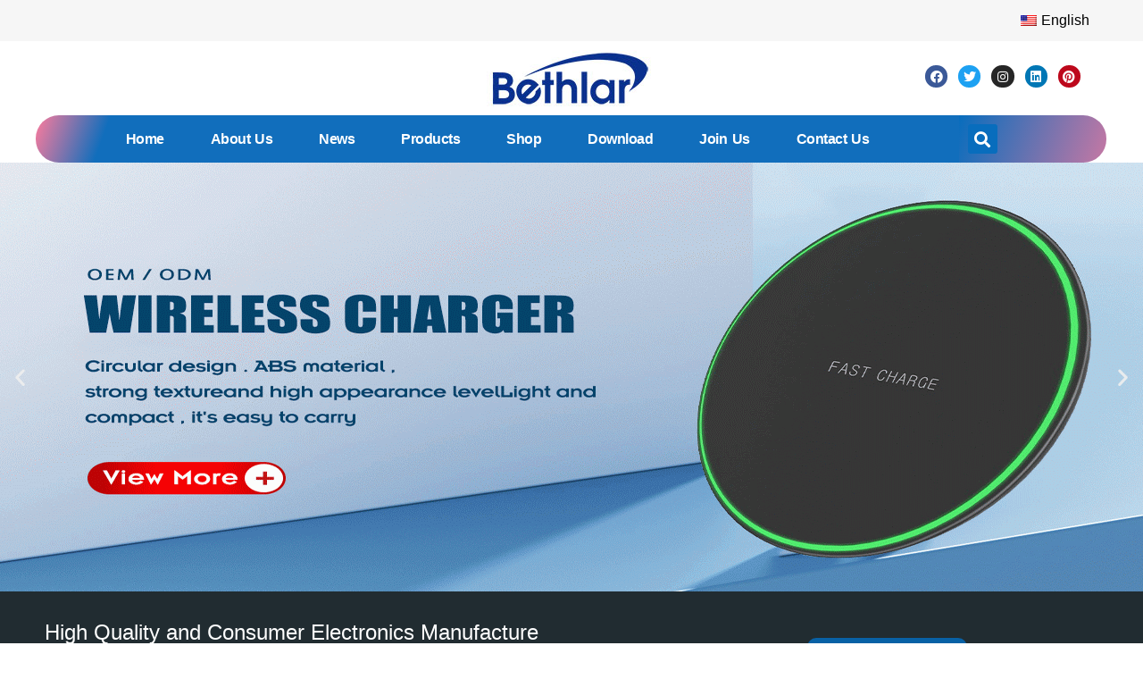

--- FILE ---
content_type: text/css
request_url: https://www.dht-link.com/wp-content/uploads/elementor/css/post-981.css?ver=1765548943
body_size: 2045
content:
.elementor-981 .elementor-element.elementor-element-b60545c:not(.elementor-motion-effects-element-type-background), .elementor-981 .elementor-element.elementor-element-b60545c > .elementor-motion-effects-container > .elementor-motion-effects-layer{background-color:#212C31;}.elementor-981 .elementor-element.elementor-element-b60545c{transition:background 0.3s, border 0.3s, border-radius 0.3s, box-shadow 0.3s;}.elementor-981 .elementor-element.elementor-element-b60545c > .elementor-background-overlay{transition:background 0.3s, border-radius 0.3s, opacity 0.3s;}.elementor-981 .elementor-element.elementor-element-11f70a0 .elementor-repeater-item-680b3fe .swiper-slide-bg{background-color:#833ca3;background-image:url(https://www.dht-link.com/wp-content/uploads/2023/03/设计的-阿里国际站哈-首页_19-1.gif);background-size:cover;}.elementor-981 .elementor-element.elementor-element-11f70a0 .elementor-repeater-item-b412b84 .swiper-slide-bg{background-color:#833ca3;background-image:url(https://www.dht-link.com/wp-content/uploads/2023/03/设计的-阿里国际站哈-首页_17.gif);background-size:cover;}.elementor-981 .elementor-element.elementor-element-11f70a0 .elementor-repeater-item-1c94c98 .swiper-slide-bg{background-color:#833ca3;background-image:url(https://www.dht-link.com/wp-content/uploads/2023/03/设计的-阿里国际站哈-首页_13.gif);background-size:cover;}.elementor-981 .elementor-element.elementor-element-11f70a0 .elementor-repeater-item-55c7c71 .swiper-slide-bg{background-color:#833ca3;background-image:url(https://www.dht-link.com/wp-content/uploads/2023/03/设计的-阿里国际站哈-首页_11.gif);background-size:cover;}.elementor-981 .elementor-element.elementor-element-11f70a0 .elementor-repeater-item-10f9767 .swiper-slide-bg{background-color:#833ca3;background-image:url(https://www.dht-link.com/wp-content/uploads/2023/03/设计的-阿里国际站哈-首页_02.gif);background-size:cover;}.elementor-981 .elementor-element.elementor-element-11f70a0 .swiper-slide{height:480px;transition-duration:calc(5000ms*1.2);}.elementor-981 .elementor-element.elementor-element-11f70a0 .swiper-slide-contents{max-width:66%;}.elementor-981 .elementor-element.elementor-element-11f70a0 .swiper-slide-inner{text-align:center;}.elementor-981 .elementor-element.elementor-element-3f41e7d .elementor-heading-title{color:#FFFFFF;font-size:1.5em;}.elementor-981 .elementor-element.elementor-element-33ed8b3{color:#FFFFFF;}.elementor-bc-flex-widget .elementor-981 .elementor-element.elementor-element-794112b.elementor-column .elementor-widget-wrap{align-items:center;}.elementor-981 .elementor-element.elementor-element-794112b.elementor-column.elementor-element[data-element_type="column"] > .elementor-widget-wrap.elementor-element-populated{align-content:center;align-items:center;}.elementor-981 .elementor-element.elementor-element-a8816cd .elementor-button{font-family:"Arial", Sans-serif;fill:#FFFFFF;color:#FFFFFF;background-color:#0861A5;border-radius:10px 10px 10px 10px;}.elementor-981 .elementor-element.elementor-element-905b245 > .elementor-widget-wrap > .elementor-widget:not(.elementor-widget__width-auto):not(.elementor-widget__width-initial):not(:last-child):not(.elementor-absolute){margin-bottom:0px;}.elementor-981 .elementor-element.elementor-element-7a94ff1{text-align:center;}.elementor-981 .elementor-element.elementor-element-7a94ff1 > .elementor-widget-container{margin:50px 0px 0px 0px;}.elementor-981 .elementor-element.elementor-element-13ede70{--divider-border-style:solid;--divider-color:#000;--divider-border-width:1px;}.elementor-981 .elementor-element.elementor-element-13ede70 .elementor-divider-separator{width:3%;margin:0 auto;margin-center:0;}.elementor-981 .elementor-element.elementor-element-13ede70 .elementor-divider{text-align:center;padding-top:15px;padding-bottom:15px;}.elementor-981 .elementor-element.elementor-element-13ede70 > .elementor-widget-container{margin:0px 0px 50px 0px;}.elementor-981 .elementor-element.elementor-element-9785f79 > .elementor-widget-wrap > .elementor-widget:not(.elementor-widget__width-auto):not(.elementor-widget__width-initial):not(:last-child):not(.elementor-absolute){margin-bottom:0px;}.elementor-981 .elementor-element.elementor-element-4867df6 .elementor-posts-container .elementor-post__thumbnail{padding-bottom:calc( 1 * 100% );}.elementor-981 .elementor-element.elementor-element-4867df6:after{content:"1";}.elementor-981 .elementor-element.elementor-element-4867df6 .elementor-post__thumbnail__link{width:100%;}.elementor-981 .elementor-element.elementor-element-4867df6{--grid-column-gap:77px;--grid-row-gap:52px;}.elementor-981 .elementor-element.elementor-element-4867df6 .elementor-post:hover{background-color:#DFAAAA00;}.elementor-981 .elementor-element.elementor-element-4867df6.elementor-posts--thumbnail-left .elementor-post__thumbnail__link{margin-right:20px;}.elementor-981 .elementor-element.elementor-element-4867df6.elementor-posts--thumbnail-right .elementor-post__thumbnail__link{margin-left:20px;}.elementor-981 .elementor-element.elementor-element-4867df6.elementor-posts--thumbnail-top .elementor-post__thumbnail__link{margin-bottom:20px;}.elementor-981 .elementor-element.elementor-element-4867df6 .elementor-post__title, .elementor-981 .elementor-element.elementor-element-4867df6 .elementor-post__title a{font-size:1em;}.elementor-981 .elementor-element.elementor-element-b4fe486{text-align:center;}.elementor-981 .elementor-element.elementor-element-b4fe486 > .elementor-widget-container{margin:50px 0px 0px 0px;}.elementor-981 .elementor-element.elementor-element-78ceeab{--divider-border-style:solid;--divider-color:#000;--divider-border-width:1px;}.elementor-981 .elementor-element.elementor-element-78ceeab .elementor-divider-separator{width:3%;margin:0 auto;margin-center:0;}.elementor-981 .elementor-element.elementor-element-78ceeab .elementor-divider{text-align:center;padding-top:15px;padding-bottom:15px;}.elementor-981 .elementor-element.elementor-element-78ceeab > .elementor-widget-container{margin:0px 0px 50px 0px;}.elementor-981 .elementor-element.elementor-element-8694c0b > .elementor-element-populated{margin:0% 0% 0% 0%;--e-column-margin-right:0%;--e-column-margin-left:0%;padding:0% 6% 0% 06%;}.elementor-981 .elementor-element.elementor-element-5361c00.elementor-position-right .elementor-image-box-img{margin-left:0px;}.elementor-981 .elementor-element.elementor-element-5361c00.elementor-position-left .elementor-image-box-img{margin-right:0px;}.elementor-981 .elementor-element.elementor-element-5361c00.elementor-position-top .elementor-image-box-img{margin-bottom:0px;}.elementor-981 .elementor-element.elementor-element-5361c00 .elementor-image-box-wrapper .elementor-image-box-img{width:0%;}.elementor-981 .elementor-element.elementor-element-5361c00 .elementor-image-box-img img{transition-duration:0.3s;}.elementor-981 .elementor-element.elementor-element-5361c00 .elementor-image-box-title{font-size:1.5em;}.elementor-981 .elementor-element.elementor-element-5361c00 .elementor-image-box-description{font-size:0.9em;}.elementor-981 .elementor-element.elementor-element-e03d700 > .elementor-element-populated{margin:0% 0% 0% 0%;--e-column-margin-right:0%;--e-column-margin-left:0%;padding:0% 6% 0% 6%;}.elementor-981 .elementor-element.elementor-element-d1c9b29.elementor-position-right .elementor-image-box-img{margin-left:0px;}.elementor-981 .elementor-element.elementor-element-d1c9b29.elementor-position-left .elementor-image-box-img{margin-right:0px;}.elementor-981 .elementor-element.elementor-element-d1c9b29.elementor-position-top .elementor-image-box-img{margin-bottom:0px;}.elementor-981 .elementor-element.elementor-element-d1c9b29 .elementor-image-box-wrapper .elementor-image-box-img{width:0%;}.elementor-981 .elementor-element.elementor-element-d1c9b29 .elementor-image-box-img img{transition-duration:0.3s;}.elementor-981 .elementor-element.elementor-element-d1c9b29 .elementor-image-box-title{font-size:1.5em;}.elementor-981 .elementor-element.elementor-element-d1c9b29 .elementor-image-box-description{font-size:0.9em;}.elementor-981 .elementor-element.elementor-element-d1c9b29 > .elementor-widget-container{padding:0px 10px 0px 10px;}.elementor-981 .elementor-element.elementor-element-4abc905 > .elementor-element-populated{margin:0% 0% 0% 0%;--e-column-margin-right:0%;--e-column-margin-left:0%;padding:0% 6% 0% 6%;}.elementor-981 .elementor-element.elementor-element-9a3f0d9.elementor-position-right .elementor-image-box-img{margin-left:0px;}.elementor-981 .elementor-element.elementor-element-9a3f0d9.elementor-position-left .elementor-image-box-img{margin-right:0px;}.elementor-981 .elementor-element.elementor-element-9a3f0d9.elementor-position-top .elementor-image-box-img{margin-bottom:0px;}.elementor-981 .elementor-element.elementor-element-9a3f0d9 .elementor-image-box-wrapper .elementor-image-box-img{width:0%;}.elementor-981 .elementor-element.elementor-element-9a3f0d9 .elementor-image-box-img img{transition-duration:0.3s;}.elementor-981 .elementor-element.elementor-element-9a3f0d9 .elementor-image-box-title{font-size:1.5em;}.elementor-981 .elementor-element.elementor-element-9a3f0d9 .elementor-image-box-description{font-size:0.9em;}.elementor-981 .elementor-element.elementor-element-9a3f0d9 > .elementor-widget-container{padding:0px 010px 0px 10px;}.elementor-981 .elementor-element.elementor-element-a9e1a6c > .elementor-widget-wrap > .elementor-widget:not(.elementor-widget__width-auto):not(.elementor-widget__width-initial):not(:last-child):not(.elementor-absolute){margin-bottom:0px;}.elementor-981 .elementor-element.elementor-element-c44c9ee{text-align:center;}.elementor-981 .elementor-element.elementor-element-c44c9ee > .elementor-widget-container{margin:50px 0px 0px 0px;}.elementor-981 .elementor-element.elementor-element-51437e7{--divider-border-style:solid;--divider-color:#000;--divider-border-width:1px;}.elementor-981 .elementor-element.elementor-element-51437e7 .elementor-divider-separator{width:3%;margin:0 auto;margin-center:0;}.elementor-981 .elementor-element.elementor-element-51437e7 .elementor-divider{text-align:center;padding-top:15px;padding-bottom:15px;}.elementor-981 .elementor-element.elementor-element-51437e7 > .elementor-widget-container{margin:0px 0px 50px 0px;}.elementor-981 .elementor-element.elementor-element-bf17957 > .elementor-widget-wrap > .elementor-widget:not(.elementor-widget__width-auto):not(.elementor-widget__width-initial):not(:last-child):not(.elementor-absolute){margin-bottom:0px;}.elementor-981 .elementor-element.elementor-element-7528b5b{text-align:center;}.elementor-981 .elementor-element.elementor-element-7528b5b > .elementor-widget-container{margin:50px 0px 0px 0px;}.elementor-981 .elementor-element.elementor-element-f7e61a7{--divider-border-style:solid;--divider-color:#000;--divider-border-width:1px;}.elementor-981 .elementor-element.elementor-element-f7e61a7 .elementor-divider-separator{width:3%;margin:0 auto;margin-center:0;}.elementor-981 .elementor-element.elementor-element-f7e61a7 .elementor-divider{text-align:center;padding-top:15px;padding-bottom:15px;}.elementor-981 .elementor-element.elementor-element-f7e61a7 > .elementor-widget-container{margin:0px 0px 50px 0px;}.elementor-981 .elementor-element.elementor-element-5b149eb .elementor-posts-container .elementor-post__thumbnail{padding-bottom:calc( 1 * 100% );}.elementor-981 .elementor-element.elementor-element-5b149eb:after{content:"1";}.elementor-981 .elementor-element.elementor-element-5b149eb .elementor-post__thumbnail__link{width:100%;}.elementor-981 .elementor-element.elementor-element-5b149eb{--grid-column-gap:50px;--grid-row-gap:50px;}.elementor-981 .elementor-element.elementor-element-5b149eb .elementor-post{border-style:solid;border-width:1px 1px 1px 1px;border-radius:0px;padding:15px 15px 15px 15px;border-color:#E3E3E3;}.elementor-981 .elementor-element.elementor-element-5b149eb.elementor-posts--thumbnail-left .elementor-post__thumbnail__link{margin-right:20px;}.elementor-981 .elementor-element.elementor-element-5b149eb.elementor-posts--thumbnail-right .elementor-post__thumbnail__link{margin-left:20px;}.elementor-981 .elementor-element.elementor-element-5b149eb.elementor-posts--thumbnail-top .elementor-post__thumbnail__link{margin-bottom:20px;}.elementor-981 .elementor-element.elementor-element-5b149eb .elementor-post__title, .elementor-981 .elementor-element.elementor-element-5b149eb .elementor-post__title a{font-size:1em;}.elementor-981 .elementor-element.elementor-element-4571ece > .elementor-widget-wrap > .elementor-widget:not(.elementor-widget__width-auto):not(.elementor-widget__width-initial):not(:last-child):not(.elementor-absolute){margin-bottom:0px;}.elementor-981 .elementor-element.elementor-element-d0418ce{text-align:center;}.elementor-981 .elementor-element.elementor-element-d0418ce > .elementor-widget-container{margin:30px 0px 0px 0px;}.elementor-981 .elementor-element.elementor-element-5fcc819{--divider-border-style:solid;--divider-color:#000;--divider-border-width:1px;}.elementor-981 .elementor-element.elementor-element-5fcc819 .elementor-divider-separator{width:3%;margin:0 auto;margin-center:0;}.elementor-981 .elementor-element.elementor-element-5fcc819 .elementor-divider{text-align:center;padding-top:15px;padding-bottom:15px;}.elementor-981 .elementor-element.elementor-element-5fcc819 > .elementor-widget-container{margin:0px 0px 30px 0px;}.elementor-981 .elementor-element.elementor-element-59146e1 > .elementor-widget-container{padding:0% 20% 0% 20%;}body.elementor-page-981:not(.elementor-motion-effects-element-type-background), body.elementor-page-981 > .elementor-motion-effects-container > .elementor-motion-effects-layer{background-color:#FFFFFF;}@media(max-width:767px){.elementor-981 .elementor-element.elementor-element-3f41e7d{text-align:center;}.elementor-981 .elementor-element.elementor-element-33ed8b3{text-align:center;}.elementor-981 .elementor-element.elementor-element-4867df6 .elementor-posts-container .elementor-post__thumbnail{padding-bottom:calc( 0.99 * 100% );}.elementor-981 .elementor-element.elementor-element-4867df6:after{content:"0.99";}.elementor-981 .elementor-element.elementor-element-4867df6 .elementor-post__thumbnail__link{width:100%;}.elementor-981 .elementor-element.elementor-element-5361c00 .elementor-image-box-img{margin-bottom:0px;}.elementor-981 .elementor-element.elementor-element-d1c9b29 .elementor-image-box-img{margin-bottom:0px;}.elementor-981 .elementor-element.elementor-element-9a3f0d9 .elementor-image-box-img{margin-bottom:0px;}.elementor-981 .elementor-element.elementor-element-5b149eb .elementor-posts-container .elementor-post__thumbnail{padding-bottom:calc( 1 * 100% );}.elementor-981 .elementor-element.elementor-element-5b149eb:after{content:"1";}.elementor-981 .elementor-element.elementor-element-5b149eb .elementor-post__thumbnail__link{width:100%;}}@media(min-width:768px){.elementor-981 .elementor-element.elementor-element-2bc1a3d{width:58.917%;}.elementor-981 .elementor-element.elementor-element-794112b{width:41.043%;}}/* Start custom CSS for button, class: .elementor-element-a8816cd */.elementor-button-link{border:1px solid #0861A5 !important;}/* End custom CSS */

--- FILE ---
content_type: text/css
request_url: https://www.dht-link.com/wp-content/uploads/elementor/css/post-993.css?ver=1765548943
body_size: 1613
content:
.elementor-993 .elementor-element.elementor-element-1db2a43:not(.elementor-motion-effects-element-type-background), .elementor-993 .elementor-element.elementor-element-1db2a43 > .elementor-motion-effects-container > .elementor-motion-effects-layer{background-color:#F6F6F6;}.elementor-993 .elementor-element.elementor-element-1db2a43{transition:background 0.3s, border 0.3s, border-radius 0.3s, box-shadow 0.3s;}.elementor-993 .elementor-element.elementor-element-1db2a43 > .elementor-background-overlay{transition:background 0.3s, border-radius 0.3s, opacity 0.3s;}.elementor-bc-flex-widget .elementor-993 .elementor-element.elementor-element-38049f5.elementor-column .elementor-widget-wrap{align-items:center;}.elementor-993 .elementor-element.elementor-element-38049f5.elementor-column.elementor-element[data-element_type="column"] > .elementor-widget-wrap.elementor-element-populated{align-content:center;align-items:center;}.elementor-bc-flex-widget .elementor-993 .elementor-element.elementor-element-58d061d.elementor-column .elementor-widget-wrap{align-items:center;}.elementor-993 .elementor-element.elementor-element-58d061d.elementor-column.elementor-element[data-element_type="column"] > .elementor-widget-wrap.elementor-element-populated{align-content:center;align-items:center;}.elementor-993 .elementor-element.elementor-element-b447128{--grid-template-columns:repeat(6, auto);--icon-size:14px;--grid-column-gap:12px;--grid-row-gap:0px;}.elementor-993 .elementor-element.elementor-element-b447128 .elementor-widget-container{text-align:right;}.elementor-993 .elementor-element.elementor-element-b447128 .elementor-social-icon{--icon-padding:0.4em;}.elementor-993 .elementor-element.elementor-element-f588cc3 > .elementor-widget-wrap > .elementor-widget:not(.elementor-widget__width-auto):not(.elementor-widget__width-initial):not(:last-child):not(.elementor-absolute){margin-bottom:0px;}.elementor-993 .elementor-element.elementor-element-fe9dc52{transition:background 0.3s, border 0.3s, border-radius 0.3s, box-shadow 0.3s;}.elementor-993 .elementor-element.elementor-element-fe9dc52 > .elementor-background-overlay{transition:background 0.3s, border-radius 0.3s, opacity 0.3s;}.elementor-bc-flex-widget .elementor-993 .elementor-element.elementor-element-89c8672.elementor-column .elementor-widget-wrap{align-items:center;}.elementor-993 .elementor-element.elementor-element-89c8672.elementor-column.elementor-element[data-element_type="column"] > .elementor-widget-wrap.elementor-element-populated{align-content:center;align-items:center;}.elementor-993 .elementor-element.elementor-element-89c8672.elementor-column > .elementor-widget-wrap{justify-content:flex-end;}.elementor-993 .elementor-element.elementor-element-89c8672 > .elementor-widget-wrap > .elementor-widget:not(.elementor-widget__width-auto):not(.elementor-widget__width-initial):not(:last-child):not(.elementor-absolute){margin-bottom:0px;}.elementor-993 .elementor-element.elementor-element-89c8672:not(.elementor-motion-effects-element-type-background) > .elementor-widget-wrap, .elementor-993 .elementor-element.elementor-element-89c8672 > .elementor-widget-wrap > .elementor-motion-effects-container > .elementor-motion-effects-layer{background-color:transparent;background-image:linear-gradient(110deg, #FF7B9C 0%, #116EBC 8%);}.elementor-993 .elementor-element.elementor-element-89c8672 > .elementor-element-populated, .elementor-993 .elementor-element.elementor-element-89c8672 > .elementor-element-populated > .elementor-background-overlay, .elementor-993 .elementor-element.elementor-element-89c8672 > .elementor-background-slideshow{border-radius:30px 0px 0px 30px;}.elementor-993 .elementor-element.elementor-element-89c8672 > .elementor-element-populated{transition:background 0.3s, border 0.3s, border-radius 0.3s, box-shadow 0.3s;margin:-0px -0px -0px -0px;--e-column-margin-right:-0px;--e-column-margin-left:-0px;padding:0px 20px 00px 20px;}.elementor-993 .elementor-element.elementor-element-89c8672 > .elementor-element-populated > .elementor-background-overlay{transition:background 0.3s, border-radius 0.3s, opacity 0.3s;}.elementor-993 .elementor-element.elementor-element-6639967 .elementor-menu-toggle{margin-left:auto;}.elementor-993 .elementor-element.elementor-element-6639967 .elementor-nav-menu .elementor-item{font-family:"Arial", Sans-serif;font-weight:bold;letter-spacing:-0.5px;word-spacing:0.1em;}.elementor-993 .elementor-element.elementor-element-6639967 .elementor-nav-menu--main .elementor-item{color:#FFFFFF;fill:#FFFFFF;padding-left:26px;padding-right:26px;padding-top:10px;padding-bottom:10px;}.elementor-993 .elementor-element.elementor-element-6639967 .elementor-nav-menu--main:not(.e--pointer-framed) .elementor-item:before,
					.elementor-993 .elementor-element.elementor-element-6639967 .elementor-nav-menu--main:not(.e--pointer-framed) .elementor-item:after{background-color:#086DBD;}.elementor-993 .elementor-element.elementor-element-6639967 .e--pointer-framed .elementor-item:before,
					.elementor-993 .elementor-element.elementor-element-6639967 .e--pointer-framed .elementor-item:after{border-color:#086DBD;}.elementor-993 .elementor-element.elementor-element-6639967 .e--pointer-framed .elementor-item:before{border-width:0px;}.elementor-993 .elementor-element.elementor-element-6639967 .e--pointer-framed.e--animation-draw .elementor-item:before{border-width:0 0 0px 0px;}.elementor-993 .elementor-element.elementor-element-6639967 .e--pointer-framed.e--animation-draw .elementor-item:after{border-width:0px 0px 0 0;}.elementor-993 .elementor-element.elementor-element-6639967 .e--pointer-framed.e--animation-corners .elementor-item:before{border-width:0px 0 0 0px;}.elementor-993 .elementor-element.elementor-element-6639967 .e--pointer-framed.e--animation-corners .elementor-item:after{border-width:0 0px 0px 0;}.elementor-993 .elementor-element.elementor-element-6639967 .e--pointer-underline .elementor-item:after,
					 .elementor-993 .elementor-element.elementor-element-6639967 .e--pointer-overline .elementor-item:before,
					 .elementor-993 .elementor-element.elementor-element-6639967 .e--pointer-double-line .elementor-item:before,
					 .elementor-993 .elementor-element.elementor-element-6639967 .e--pointer-double-line .elementor-item:after{height:0px;}.elementor-993 .elementor-element.elementor-element-6639967 div.elementor-menu-toggle{color:#FFFFFF;}.elementor-993 .elementor-element.elementor-element-6639967 div.elementor-menu-toggle svg{fill:#FFFFFF;}.elementor-bc-flex-widget .elementor-993 .elementor-element.elementor-element-bdddc79.elementor-column .elementor-widget-wrap{align-items:center;}.elementor-993 .elementor-element.elementor-element-bdddc79.elementor-column.elementor-element[data-element_type="column"] > .elementor-widget-wrap.elementor-element-populated{align-content:center;align-items:center;}.elementor-993 .elementor-element.elementor-element-bdddc79:not(.elementor-motion-effects-element-type-background) > .elementor-widget-wrap, .elementor-993 .elementor-element.elementor-element-bdddc79 > .elementor-widget-wrap > .elementor-motion-effects-container > .elementor-motion-effects-layer{background-color:transparent;background-image:linear-gradient(110deg, #086DBD 0%, #FF7B9C 130%);}.elementor-993 .elementor-element.elementor-element-bdddc79 > .elementor-element-populated, .elementor-993 .elementor-element.elementor-element-bdddc79 > .elementor-element-populated > .elementor-background-overlay, .elementor-993 .elementor-element.elementor-element-bdddc79 > .elementor-background-slideshow{border-radius:0px 30px 30px 0px;}.elementor-993 .elementor-element.elementor-element-bdddc79 > .elementor-element-populated{transition:background 0.3s, border 0.3s, border-radius 0.3s, box-shadow 0.3s;}.elementor-993 .elementor-element.elementor-element-bdddc79 > .elementor-element-populated > .elementor-background-overlay{transition:background 0.3s, border-radius 0.3s, opacity 0.3s;}.elementor-993 .elementor-element.elementor-element-7b45480 .elementor-search-form{text-align:left;}.elementor-993 .elementor-element.elementor-element-7b45480 .elementor-search-form__toggle{--e-search-form-toggle-size:33px;--e-search-form-toggle-color:#FFFFFF;--e-search-form-toggle-background-color:#086DBD;}.elementor-993 .elementor-element.elementor-element-7b45480.elementor-search-form--skin-full_screen .elementor-search-form__container{background-color:#FFFFFF;}.elementor-993 .elementor-element.elementor-element-7b45480 .elementor-search-form__input,
					.elementor-993 .elementor-element.elementor-element-7b45480 .elementor-search-form__icon,
					.elementor-993 .elementor-element.elementor-element-7b45480 .elementor-lightbox .dialog-lightbox-close-button,
					.elementor-993 .elementor-element.elementor-element-7b45480 .elementor-lightbox .dialog-lightbox-close-button:hover,
					.elementor-993 .elementor-element.elementor-element-7b45480.elementor-search-form--skin-full_screen input[type="search"].elementor-search-form__input{color:#787878;fill:#787878;}.elementor-993 .elementor-element.elementor-element-7b45480:not(.elementor-search-form--skin-full_screen) .elementor-search-form__container{border-color:#818181;border-radius:3px;}.elementor-993 .elementor-element.elementor-element-7b45480.elementor-search-form--skin-full_screen input[type="search"].elementor-search-form__input{border-color:#818181;border-radius:3px;}.elementor-993 .elementor-element.elementor-element-7b45480:not(.elementor-search-form--skin-full_screen) .elementor-search-form--focus .elementor-search-form__input,
					.elementor-993 .elementor-element.elementor-element-7b45480 .elementor-search-form--focus .elementor-search-form__icon,
					.elementor-993 .elementor-element.elementor-element-7b45480 .elementor-lightbox .dialog-lightbox-close-button:hover,
					.elementor-993 .elementor-element.elementor-element-7b45480.elementor-search-form--skin-full_screen input[type="search"].elementor-search-form__input:focus{color:#FFFFFF;fill:#FFFFFF;}.elementor-993 .elementor-element.elementor-element-7b45480:not(.elementor-search-form--skin-full_screen) .elementor-search-form--focus .elementor-search-form__container{border-color:#FFFFFF;}.elementor-993 .elementor-element.elementor-element-7b45480.elementor-search-form--skin-full_screen input[type="search"].elementor-search-form__input:focus{border-color:#FFFFFF;}.elementor-993 .elementor-element.elementor-element-7b45480 .elementor-search-form__toggle:hover{--e-search-form-toggle-color:#FFFFFF;}.elementor-993:not(.elementor-motion-effects-element-type-background), .elementor-993 > .elementor-motion-effects-container > .elementor-motion-effects-layer{background-color:#FFFFFF;}@media(max-width:767px){.elementor-993 .elementor-element.elementor-element-89c8672{width:50%;}.elementor-993 .elementor-element.elementor-element-bdddc79{width:50%;}}@media(min-width:768px){.elementor-993 .elementor-element.elementor-element-38049f5{width:30%;}.elementor-993 .elementor-element.elementor-element-5c29a56{width:39.332%;}.elementor-993 .elementor-element.elementor-element-58d061d{width:30%;}.elementor-993 .elementor-element.elementor-element-89c8672{width:86.162%;}.elementor-993 .elementor-element.elementor-element-bdddc79{width:13.755%;}}